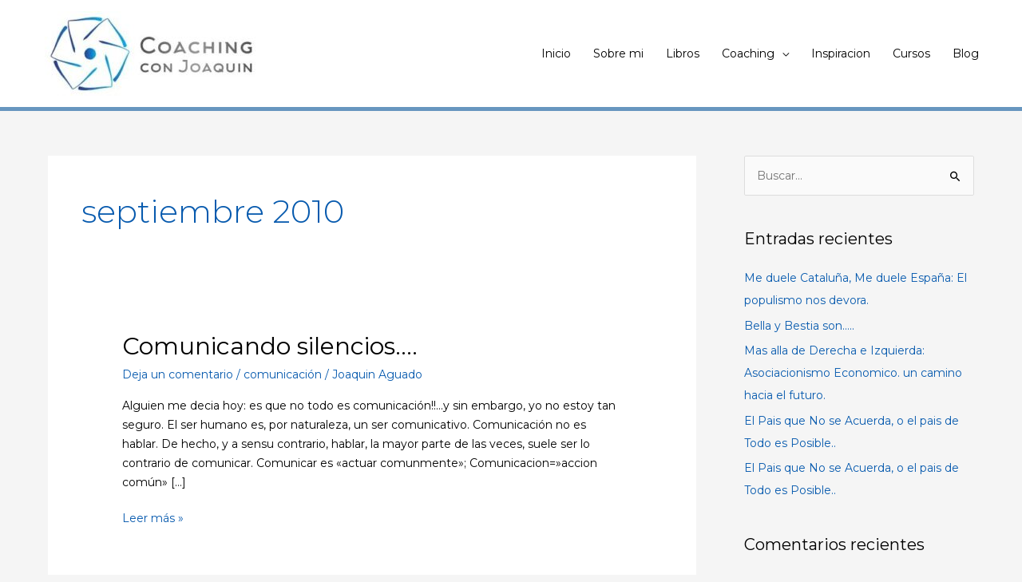

--- FILE ---
content_type: text/html; charset=UTF-8
request_url: https://coachingconjoaquin.com/?m=201009
body_size: 22703
content:
<!DOCTYPE html>
<html lang="es">
<head>
<meta charset="UTF-8">
<meta name="viewport" content="width=device-width, initial-scale=1">
	<link rel="profile" href="https://gmpg.org/xfn/11"> 
	<title>septiembre 2010 &#8211; Coaching Con Joaquín</title>
<link rel='dns-prefetch' href='//fonts.googleapis.com' />
<link rel='dns-prefetch' href='//s.w.org' />
<link rel="alternate" type="application/rss+xml" title="Coaching Con Joaquín &raquo; Feed" href="https://coachingconjoaquin.com" />
<link rel="alternate" type="application/rss+xml" title="Coaching Con Joaquín &raquo; Feed de los comentarios" href="https://coachingconjoaquin.com/?feed=comments-rss2" />
		<script>
			window._wpemojiSettings = {"baseUrl":"https:\/\/s.w.org\/images\/core\/emoji\/13.0.0\/72x72\/","ext":".png","svgUrl":"https:\/\/s.w.org\/images\/core\/emoji\/13.0.0\/svg\/","svgExt":".svg","source":{"concatemoji":"https:\/\/coachingconjoaquin.com\/wp-includes\/js\/wp-emoji-release.min.js?ver=5.5.17"}};
			!function(e,a,t){var n,r,o,i=a.createElement("canvas"),p=i.getContext&&i.getContext("2d");function s(e,t){var a=String.fromCharCode;p.clearRect(0,0,i.width,i.height),p.fillText(a.apply(this,e),0,0);e=i.toDataURL();return p.clearRect(0,0,i.width,i.height),p.fillText(a.apply(this,t),0,0),e===i.toDataURL()}function c(e){var t=a.createElement("script");t.src=e,t.defer=t.type="text/javascript",a.getElementsByTagName("head")[0].appendChild(t)}for(o=Array("flag","emoji"),t.supports={everything:!0,everythingExceptFlag:!0},r=0;r<o.length;r++)t.supports[o[r]]=function(e){if(!p||!p.fillText)return!1;switch(p.textBaseline="top",p.font="600 32px Arial",e){case"flag":return s([127987,65039,8205,9895,65039],[127987,65039,8203,9895,65039])?!1:!s([55356,56826,55356,56819],[55356,56826,8203,55356,56819])&&!s([55356,57332,56128,56423,56128,56418,56128,56421,56128,56430,56128,56423,56128,56447],[55356,57332,8203,56128,56423,8203,56128,56418,8203,56128,56421,8203,56128,56430,8203,56128,56423,8203,56128,56447]);case"emoji":return!s([55357,56424,8205,55356,57212],[55357,56424,8203,55356,57212])}return!1}(o[r]),t.supports.everything=t.supports.everything&&t.supports[o[r]],"flag"!==o[r]&&(t.supports.everythingExceptFlag=t.supports.everythingExceptFlag&&t.supports[o[r]]);t.supports.everythingExceptFlag=t.supports.everythingExceptFlag&&!t.supports.flag,t.DOMReady=!1,t.readyCallback=function(){t.DOMReady=!0},t.supports.everything||(n=function(){t.readyCallback()},a.addEventListener?(a.addEventListener("DOMContentLoaded",n,!1),e.addEventListener("load",n,!1)):(e.attachEvent("onload",n),a.attachEvent("onreadystatechange",function(){"complete"===a.readyState&&t.readyCallback()})),(n=t.source||{}).concatemoji?c(n.concatemoji):n.wpemoji&&n.twemoji&&(c(n.twemoji),c(n.wpemoji)))}(window,document,window._wpemojiSettings);
		</script>
		<style>
img.wp-smiley,
img.emoji {
	display: inline !important;
	border: none !important;
	box-shadow: none !important;
	height: 1em !important;
	width: 1em !important;
	margin: 0 .07em !important;
	vertical-align: -0.1em !important;
	background: none !important;
	padding: 0 !important;
}
</style>
	<link rel='stylesheet' id='astra-theme-css-css'  href='https://coachingconjoaquin.com/wp-content/themes/astra/assets/css/minified/style.min.css?ver=4.8.9' media='all' />
<style id='astra-theme-css-inline-css'>
.ast-no-sidebar .entry-content .alignfull {margin-left: calc( -50vw + 50%);margin-right: calc( -50vw + 50%);max-width: 100vw;width: 100vw;}.ast-no-sidebar .entry-content .alignwide {margin-left: calc(-41vw + 50%);margin-right: calc(-41vw + 50%);max-width: unset;width: unset;}.ast-no-sidebar .entry-content .alignfull .alignfull,.ast-no-sidebar .entry-content .alignfull .alignwide,.ast-no-sidebar .entry-content .alignwide .alignfull,.ast-no-sidebar .entry-content .alignwide .alignwide,.ast-no-sidebar .entry-content .wp-block-column .alignfull,.ast-no-sidebar .entry-content .wp-block-column .alignwide{width: 100%;margin-left: auto;margin-right: auto;}.wp-block-gallery,.blocks-gallery-grid {margin: 0;}.wp-block-separator {max-width: 100px;}.wp-block-separator.is-style-wide,.wp-block-separator.is-style-dots {max-width: none;}.entry-content .has-2-columns .wp-block-column:first-child {padding-right: 10px;}.entry-content .has-2-columns .wp-block-column:last-child {padding-left: 10px;}@media (max-width: 782px) {.entry-content .wp-block-columns .wp-block-column {flex-basis: 100%;}.entry-content .has-2-columns .wp-block-column:first-child {padding-right: 0;}.entry-content .has-2-columns .wp-block-column:last-child {padding-left: 0;}}body .entry-content .wp-block-latest-posts {margin-left: 0;}body .entry-content .wp-block-latest-posts li {list-style: none;}.ast-no-sidebar .ast-container .entry-content .wp-block-latest-posts {margin-left: 0;}.ast-header-break-point .entry-content .alignwide {margin-left: auto;margin-right: auto;}.entry-content .blocks-gallery-item img {margin-bottom: auto;}.wp-block-pullquote {border-top: 4px solid #555d66;border-bottom: 4px solid #555d66;color: #40464d;}:root{--ast-post-nav-space:0;--ast-container-default-xlg-padding:6.67em;--ast-container-default-lg-padding:5.67em;--ast-container-default-slg-padding:4.34em;--ast-container-default-md-padding:3.34em;--ast-container-default-sm-padding:6.67em;--ast-container-default-xs-padding:2.4em;--ast-container-default-xxs-padding:1.4em;--ast-code-block-background:#EEEEEE;--ast-comment-inputs-background:#FAFAFA;--ast-normal-container-width:1200px;--ast-narrow-container-width:750px;--ast-blog-title-font-weight:normal;--ast-blog-meta-weight:inherit;--ast-global-color-primary:var(--ast-global-color-5);--ast-global-color-secondary:var(--ast-global-color-4);--ast-global-color-alternate-background:var(--ast-global-color-7);--ast-global-color-subtle-background:var(--ast-global-color-6);}html{font-size:87.5%;}a,.page-title{color:#075aae;}a:hover,a:focus{color:#000000;}body,button,input,select,textarea,.ast-button,.ast-custom-button{font-family:'Montserrat',sans-serif;font-weight:400;font-size:14px;font-size:1rem;line-height:var(--ast-body-line-height,1.72em);}blockquote{color:#000000;}h1,.entry-content h1,.entry-content h1 a,h2,.entry-content h2,.entry-content h2 a,h3,.entry-content h3,.entry-content h3 a,h4,.entry-content h4,.entry-content h4 a,h5,.entry-content h5,.entry-content h5 a,h6,.entry-content h6,.entry-content h6 a,.site-title,.site-title a{font-family:'Montserrat',sans-serif;font-weight:400;}.site-title{font-size:35px;font-size:2.5rem;display:none;}header .custom-logo-link img{max-width:305px;width:305px;}.astra-logo-svg{width:305px;}.site-header .site-description{font-size:15px;font-size:1.0714285714286rem;display:none;}.entry-title{font-size:30px;font-size:2.1428571428571rem;}.archive .ast-article-post .ast-article-inner,.blog .ast-article-post .ast-article-inner,.archive .ast-article-post .ast-article-inner:hover,.blog .ast-article-post .ast-article-inner:hover{overflow:hidden;}h1,.entry-content h1,.entry-content h1 a{font-size:60px;font-size:4.2857142857143rem;font-family:'Montserrat',sans-serif;line-height:1.4em;}h2,.entry-content h2,.entry-content h2 a{font-size:40px;font-size:2.8571428571429rem;font-family:'Montserrat',sans-serif;line-height:1.3em;}h3,.entry-content h3,.entry-content h3 a{font-size:21px;font-size:1.5rem;font-family:'Montserrat',sans-serif;line-height:1.3em;}h4,.entry-content h4,.entry-content h4 a{font-size:20px;font-size:1.4285714285714rem;line-height:1.2em;font-family:'Montserrat',sans-serif;}h5,.entry-content h5,.entry-content h5 a{font-size:15px;font-size:1.0714285714286rem;line-height:1.2em;font-family:'Montserrat',sans-serif;}h6,.entry-content h6,.entry-content h6 a{font-size:12px;font-size:0.85714285714286rem;line-height:1.25em;font-family:'Montserrat',sans-serif;}::selection{background-color:#075aae;color:#ffffff;}body,h1,.entry-title a,.entry-content h1,.entry-content h1 a,h2,.entry-content h2,.entry-content h2 a,h3,.entry-content h3,.entry-content h3 a,h4,.entry-content h4,.entry-content h4 a,h5,.entry-content h5,.entry-content h5 a,h6,.entry-content h6,.entry-content h6 a{color:#000000;}.tagcloud a:hover,.tagcloud a:focus,.tagcloud a.current-item{color:#ffffff;border-color:#075aae;background-color:#075aae;}input:focus,input[type="text"]:focus,input[type="email"]:focus,input[type="url"]:focus,input[type="password"]:focus,input[type="reset"]:focus,input[type="search"]:focus,textarea:focus{border-color:#075aae;}input[type="radio"]:checked,input[type=reset],input[type="checkbox"]:checked,input[type="checkbox"]:hover:checked,input[type="checkbox"]:focus:checked,input[type=range]::-webkit-slider-thumb{border-color:#075aae;background-color:#075aae;box-shadow:none;}.site-footer a:hover + .post-count,.site-footer a:focus + .post-count{background:#075aae;border-color:#075aae;}.single .nav-links .nav-previous,.single .nav-links .nav-next{color:#075aae;}.entry-meta,.entry-meta *{line-height:1.45;color:#075aae;}.entry-meta a:not(.ast-button):hover,.entry-meta a:not(.ast-button):hover *,.entry-meta a:not(.ast-button):focus,.entry-meta a:not(.ast-button):focus *,.page-links > .page-link,.page-links .page-link:hover,.post-navigation a:hover{color:#000000;}#cat option,.secondary .calendar_wrap thead a,.secondary .calendar_wrap thead a:visited{color:#075aae;}.secondary .calendar_wrap #today,.ast-progress-val span{background:#075aae;}.secondary a:hover + .post-count,.secondary a:focus + .post-count{background:#075aae;border-color:#075aae;}.calendar_wrap #today > a{color:#ffffff;}.page-links .page-link,.single .post-navigation a{color:#075aae;}.ast-search-menu-icon .search-form button.search-submit{padding:0 4px;}.ast-search-menu-icon form.search-form{padding-right:0;}.ast-header-search .ast-search-menu-icon.ast-dropdown-active .search-form,.ast-header-search .ast-search-menu-icon.ast-dropdown-active .search-field:focus{transition:all 0.2s;}.search-form input.search-field:focus{outline:none;}.widget-title,.widget .wp-block-heading{font-size:20px;font-size:1.4285714285714rem;color:#000000;}#secondary,#secondary button,#secondary input,#secondary select,#secondary textarea{font-size:14px;font-size:1rem;}.ast-search-menu-icon.slide-search a:focus-visible:focus-visible,.astra-search-icon:focus-visible,#close:focus-visible,a:focus-visible,.ast-menu-toggle:focus-visible,.site .skip-link:focus-visible,.wp-block-loginout input:focus-visible,.wp-block-search.wp-block-search__button-inside .wp-block-search__inside-wrapper,.ast-header-navigation-arrow:focus-visible,.woocommerce .wc-proceed-to-checkout > .checkout-button:focus-visible,.woocommerce .woocommerce-MyAccount-navigation ul li a:focus-visible,.ast-orders-table__row .ast-orders-table__cell:focus-visible,.woocommerce .woocommerce-order-details .order-again > .button:focus-visible,.woocommerce .woocommerce-message a.button.wc-forward:focus-visible,.woocommerce #minus_qty:focus-visible,.woocommerce #plus_qty:focus-visible,a#ast-apply-coupon:focus-visible,.woocommerce .woocommerce-info a:focus-visible,.woocommerce .astra-shop-summary-wrap a:focus-visible,.woocommerce a.wc-forward:focus-visible,#ast-apply-coupon:focus-visible,.woocommerce-js .woocommerce-mini-cart-item a.remove:focus-visible,#close:focus-visible,.button.search-submit:focus-visible,#search_submit:focus,.normal-search:focus-visible,.ast-header-account-wrap:focus-visible,.woocommerce .ast-on-card-button.ast-quick-view-trigger:focus{outline-style:dotted;outline-color:inherit;outline-width:thin;}input:focus,input[type="text"]:focus,input[type="email"]:focus,input[type="url"]:focus,input[type="password"]:focus,input[type="reset"]:focus,input[type="search"]:focus,input[type="number"]:focus,textarea:focus,.wp-block-search__input:focus,[data-section="section-header-mobile-trigger"] .ast-button-wrap .ast-mobile-menu-trigger-minimal:focus,.ast-mobile-popup-drawer.active .menu-toggle-close:focus,.woocommerce-ordering select.orderby:focus,#ast-scroll-top:focus,#coupon_code:focus,.woocommerce-page #comment:focus,.woocommerce #reviews #respond input#submit:focus,.woocommerce a.add_to_cart_button:focus,.woocommerce .button.single_add_to_cart_button:focus,.woocommerce .woocommerce-cart-form button:focus,.woocommerce .woocommerce-cart-form__cart-item .quantity .qty:focus,.woocommerce .woocommerce-billing-fields .woocommerce-billing-fields__field-wrapper .woocommerce-input-wrapper > .input-text:focus,.woocommerce #order_comments:focus,.woocommerce #place_order:focus,.woocommerce .woocommerce-address-fields .woocommerce-address-fields__field-wrapper .woocommerce-input-wrapper > .input-text:focus,.woocommerce .woocommerce-MyAccount-content form button:focus,.woocommerce .woocommerce-MyAccount-content .woocommerce-EditAccountForm .woocommerce-form-row .woocommerce-Input.input-text:focus,.woocommerce .ast-woocommerce-container .woocommerce-pagination ul.page-numbers li a:focus,body #content .woocommerce form .form-row .select2-container--default .select2-selection--single:focus,#ast-coupon-code:focus,.woocommerce.woocommerce-js .quantity input[type=number]:focus,.woocommerce-js .woocommerce-mini-cart-item .quantity input[type=number]:focus,.woocommerce p#ast-coupon-trigger:focus{border-style:dotted;border-color:inherit;border-width:thin;}input{outline:none;}.main-header-menu .menu-link,.ast-header-custom-item a{color:#000000;}.main-header-menu .menu-item:hover > .menu-link,.main-header-menu .menu-item:hover > .ast-menu-toggle,.main-header-menu .ast-masthead-custom-menu-items a:hover,.main-header-menu .menu-item.focus > .menu-link,.main-header-menu .menu-item.focus > .ast-menu-toggle,.main-header-menu .current-menu-item > .menu-link,.main-header-menu .current-menu-ancestor > .menu-link,.main-header-menu .current-menu-item > .ast-menu-toggle,.main-header-menu .current-menu-ancestor > .ast-menu-toggle{color:#075aae;}.header-main-layout-3 .ast-main-header-bar-alignment{margin-right:auto;}.header-main-layout-2 .site-header-section-left .ast-site-identity{text-align:left;}.site-logo-img img{ transition:all 0.2s linear;}body .ast-oembed-container *{position:absolute;top:0;width:100%;height:100%;left:0;}body .wp-block-embed-pocket-casts .ast-oembed-container *{position:unset;}.ast-header-break-point .ast-mobile-menu-buttons-minimal.menu-toggle{background:transparent;color:#075aae;}.ast-header-break-point .ast-mobile-menu-buttons-outline.menu-toggle{background:transparent;border:1px solid #075aae;color:#075aae;}.ast-header-break-point .ast-mobile-menu-buttons-fill.menu-toggle{background:#075aae;color:#ffffff;}.ast-single-post-featured-section + article {margin-top: 2em;}.site-content .ast-single-post-featured-section img {width: 100%;overflow: hidden;object-fit: cover;}.site > .ast-single-related-posts-container {margin-top: 0;}@media (min-width: 922px) {.ast-desktop .ast-container--narrow {max-width: var(--ast-narrow-container-width);margin: 0 auto;}}#secondary {margin: 4em 0 2.5em;word-break: break-word;line-height: 2;}#secondary li {margin-bottom: 0.25em;}#secondary li:last-child {margin-bottom: 0;}@media (max-width: 768px) {.js_active .ast-plain-container.ast-single-post #secondary {margin-top: 1.5em;}}.ast-separate-container.ast-two-container #secondary .widget {background-color: #fff;padding: 2em;margin-bottom: 2em;}@media (min-width: 993px) {.ast-left-sidebar #secondary {padding-right: 60px;}.ast-right-sidebar #secondary {padding-left: 60px;}}@media (max-width: 993px) {.ast-right-sidebar #secondary {padding-left: 30px;}.ast-left-sidebar #secondary {padding-right: 30px;}}.ast-small-footer{color:#000000;}.ast-small-footer > .ast-footer-overlay{background-color:#ffffff;;}.ast-small-footer a{color:#075aae;}.ast-small-footer a:hover{color:#000000;}.footer-adv .footer-adv-overlay{border-top-style:solid;border-top-color:#7a7a7a;}.wp-block-buttons.aligncenter{justify-content:center;}@media (max-width:782px){.entry-content .wp-block-columns .wp-block-column{margin-left:0px;}}.wp-block-columns{margin-bottom:unset;}.wp-block-image.size-full{margin:2rem 0;}.wp-block-separator.has-background{padding:0;}.wp-block-gallery{margin-bottom:1.6em;}.wp-block-group{padding-top:4em;padding-bottom:4em;}.wp-block-group__inner-container .wp-block-columns:last-child,.wp-block-group__inner-container :last-child,.wp-block-table table{margin-bottom:0;}.blocks-gallery-grid{width:100%;}.wp-block-navigation-link__content{padding:5px 0;}.wp-block-group .wp-block-group .has-text-align-center,.wp-block-group .wp-block-column .has-text-align-center{max-width:100%;}.has-text-align-center{margin:0 auto;}@media (min-width:1200px){.wp-block-cover__inner-container,.alignwide .wp-block-group__inner-container,.alignfull .wp-block-group__inner-container{max-width:1200px;margin:0 auto;}.wp-block-group.alignnone,.wp-block-group.aligncenter,.wp-block-group.alignleft,.wp-block-group.alignright,.wp-block-group.alignwide,.wp-block-columns.alignwide{margin:2rem 0 1rem 0;}}@media (max-width:1200px){.wp-block-group{padding:3em;}.wp-block-group .wp-block-group{padding:1.5em;}.wp-block-columns,.wp-block-column{margin:1rem 0;}}@media (min-width:921px){.wp-block-columns .wp-block-group{padding:2em;}}@media (max-width:544px){.wp-block-cover-image .wp-block-cover__inner-container,.wp-block-cover .wp-block-cover__inner-container{width:unset;}.wp-block-cover,.wp-block-cover-image{padding:2em 0;}.wp-block-group,.wp-block-cover{padding:2em;}.wp-block-media-text__media img,.wp-block-media-text__media video{width:unset;max-width:100%;}.wp-block-media-text.has-background .wp-block-media-text__content{padding:1em;}}.wp-block-table.aligncenter{margin-left:auto;margin-right:auto;}@media (min-width:544px){.entry-content .wp-block-media-text.has-media-on-the-right .wp-block-media-text__content{padding:0 8% 0 0;}.entry-content .wp-block-media-text .wp-block-media-text__content{padding:0 0 0 8%;}.ast-plain-container .site-content .entry-content .has-custom-content-position.is-position-bottom-left > *,.ast-plain-container .site-content .entry-content .has-custom-content-position.is-position-bottom-right > *,.ast-plain-container .site-content .entry-content .has-custom-content-position.is-position-top-left > *,.ast-plain-container .site-content .entry-content .has-custom-content-position.is-position-top-right > *,.ast-plain-container .site-content .entry-content .has-custom-content-position.is-position-center-right > *,.ast-plain-container .site-content .entry-content .has-custom-content-position.is-position-center-left > *{margin:0;}}@media (max-width:544px){.entry-content .wp-block-media-text .wp-block-media-text__content{padding:8% 0;}.wp-block-media-text .wp-block-media-text__media img{width:auto;max-width:100%;}}.wp-block-buttons .wp-block-button.is-style-outline .wp-block-button__link.wp-element-button,.ast-outline-button,.wp-block-uagb-buttons-child .uagb-buttons-repeater.ast-outline-button{border-color:#075aae;border-top-width:2px;border-right-width:2px;border-bottom-width:2px;border-left-width:2px;font-family:'Montserrat',sans-serif;font-weight:400;font-size:15px;font-size:1.0714285714286rem;line-height:1em;border-top-left-radius:0;border-top-right-radius:0;border-bottom-right-radius:0;border-bottom-left-radius:0;}.wp-block-button.is-style-outline .wp-block-button__link:hover,.wp-block-buttons .wp-block-button.is-style-outline .wp-block-button__link:focus,.wp-block-buttons .wp-block-button.is-style-outline > .wp-block-button__link:not(.has-text-color):hover,.wp-block-buttons .wp-block-button.wp-block-button__link.is-style-outline:not(.has-text-color):hover,.ast-outline-button:hover,.ast-outline-button:focus,.wp-block-uagb-buttons-child .uagb-buttons-repeater.ast-outline-button:hover,.wp-block-uagb-buttons-child .uagb-buttons-repeater.ast-outline-button:focus{background-color:#067ae0;}.wp-block-button .wp-block-button__link.wp-element-button.is-style-outline:not(.has-background),.wp-block-button.is-style-outline>.wp-block-button__link.wp-element-button:not(.has-background),.ast-outline-button{background-color:#075aae;}@media (max-width:921px){.ast-separate-container #primary,.ast-separate-container #secondary{padding:1.5em 0;}#primary,#secondary{padding:1.5em 0;margin:0;}.ast-left-sidebar #content > .ast-container{display:flex;flex-direction:column-reverse;width:100%;}.ast-separate-container .ast-article-post,.ast-separate-container .ast-article-single{padding:1.5em 2.14em;}.ast-author-box img.avatar{margin:20px 0 0 0;}}@media (max-width:921px){#secondary.secondary{padding-top:0;}.ast-separate-container.ast-right-sidebar #secondary{padding-left:1em;padding-right:1em;}.ast-separate-container.ast-two-container #secondary{padding-left:0;padding-right:0;}.ast-page-builder-template .entry-header #secondary,.ast-page-builder-template #secondary{margin-top:1.5em;}}@media (max-width:921px){.ast-right-sidebar #primary{padding-right:0;}.ast-page-builder-template.ast-left-sidebar #secondary,.ast-page-builder-template.ast-right-sidebar #secondary{padding-right:20px;padding-left:20px;}.ast-right-sidebar #secondary,.ast-left-sidebar #primary{padding-left:0;}.ast-left-sidebar #secondary{padding-right:0;}}@media (min-width:922px){.ast-separate-container.ast-right-sidebar #primary,.ast-separate-container.ast-left-sidebar #primary{border:0;}.search-no-results.ast-separate-container #primary{margin-bottom:4em;}}@media (min-width:922px){.ast-right-sidebar #primary{border-right:1px solid var(--ast-border-color);}.ast-left-sidebar #primary{border-left:1px solid var(--ast-border-color);}.ast-right-sidebar #secondary{border-left:1px solid var(--ast-border-color);margin-left:-1px;}.ast-left-sidebar #secondary{border-right:1px solid var(--ast-border-color);margin-right:-1px;}.ast-separate-container.ast-two-container.ast-right-sidebar #secondary{padding-left:30px;padding-right:0;}.ast-separate-container.ast-two-container.ast-left-sidebar #secondary{padding-right:30px;padding-left:0;}.ast-separate-container.ast-right-sidebar #secondary,.ast-separate-container.ast-left-sidebar #secondary{border:0;margin-left:auto;margin-right:auto;}.ast-separate-container.ast-two-container #secondary .widget:last-child{margin-bottom:0;}}.elementor-button-wrapper .elementor-button{border-style:solid;text-decoration:none;border-top-width:0;border-right-width:0;border-left-width:0;border-bottom-width:0;}body .elementor-button.elementor-size-sm,body .elementor-button.elementor-size-xs,body .elementor-button.elementor-size-md,body .elementor-button.elementor-size-lg,body .elementor-button.elementor-size-xl,body .elementor-button{border-top-left-radius:0;border-top-right-radius:0;border-bottom-right-radius:0;border-bottom-left-radius:0;padding-top:18px;padding-right:38px;padding-bottom:18px;padding-left:38px;}.elementor-button-wrapper .elementor-button{border-color:#075aae;background-color:#075aae;}.elementor-button-wrapper .elementor-button:hover,.elementor-button-wrapper .elementor-button:focus{color:#ffffff;background-color:#067ae0;border-color:#067ae0;}.wp-block-button .wp-block-button__link ,.elementor-button-wrapper .elementor-button,.elementor-button-wrapper .elementor-button:visited{color:#ffffff;}.elementor-button-wrapper .elementor-button{font-family:'Montserrat',sans-serif;font-weight:400;font-size:15px;font-size:1.0714285714286rem;line-height:1em;}body .elementor-button.elementor-size-sm,body .elementor-button.elementor-size-xs,body .elementor-button.elementor-size-md,body .elementor-button.elementor-size-lg,body .elementor-button.elementor-size-xl,body .elementor-button{font-size:15px;font-size:1.0714285714286rem;}.wp-block-button .wp-block-button__link:hover,.wp-block-button .wp-block-button__link:focus{color:#ffffff;background-color:#067ae0;border-color:#067ae0;}.elementor-widget-heading h1.elementor-heading-title{line-height:1.4em;}.elementor-widget-heading h2.elementor-heading-title{line-height:1.3em;}.elementor-widget-heading h3.elementor-heading-title{line-height:1.3em;}.elementor-widget-heading h4.elementor-heading-title{line-height:1.2em;}.elementor-widget-heading h5.elementor-heading-title{line-height:1.2em;}.elementor-widget-heading h6.elementor-heading-title{line-height:1.25em;}.wp-block-button .wp-block-button__link{border-top-width:0;border-right-width:0;border-left-width:0;border-bottom-width:0;border-color:#075aae;background-color:#075aae;color:#ffffff;font-family:'Montserrat',sans-serif;font-weight:400;line-height:1em;font-size:15px;font-size:1.0714285714286rem;border-top-left-radius:0;border-top-right-radius:0;border-bottom-right-radius:0;border-bottom-left-radius:0;padding-top:18px;padding-right:38px;padding-bottom:18px;padding-left:38px;}.menu-toggle,button,.ast-button,.ast-custom-button,.button,input#submit,input[type="button"],input[type="submit"],input[type="reset"]{border-style:solid;border-top-width:0;border-right-width:0;border-left-width:0;border-bottom-width:0;color:#ffffff;border-color:#075aae;background-color:#075aae;padding-top:18px;padding-right:38px;padding-bottom:18px;padding-left:38px;font-family:'Montserrat',sans-serif;font-weight:400;font-size:15px;font-size:1.0714285714286rem;line-height:1em;border-top-left-radius:0;border-top-right-radius:0;border-bottom-right-radius:0;border-bottom-left-radius:0;}button:focus,.menu-toggle:hover,button:hover,.ast-button:hover,.ast-custom-button:hover .button:hover,.ast-custom-button:hover ,input[type=reset]:hover,input[type=reset]:focus,input#submit:hover,input#submit:focus,input[type="button"]:hover,input[type="button"]:focus,input[type="submit"]:hover,input[type="submit"]:focus{color:#ffffff;background-color:#067ae0;border-color:#067ae0;}@media (max-width:921px){.ast-mobile-header-stack .main-header-bar .ast-search-menu-icon{display:inline-block;}.ast-header-break-point.ast-header-custom-item-outside .ast-mobile-header-stack .main-header-bar .ast-search-icon{margin:0;}.ast-comment-avatar-wrap img{max-width:2.5em;}.ast-comment-meta{padding:0 1.8888em 1.3333em;}.ast-separate-container .ast-comment-list li.depth-1{padding:1.5em 2.14em;}.ast-separate-container .comment-respond{padding:2em 2.14em;}}@media (min-width:544px){.ast-container{max-width:100%;}}@media (max-width:544px){.ast-separate-container .ast-article-post,.ast-separate-container .ast-article-single,.ast-separate-container .comments-title,.ast-separate-container .ast-archive-description{padding:1.5em 1em;}.ast-separate-container #content .ast-container{padding-left:0.54em;padding-right:0.54em;}.ast-separate-container .ast-comment-list .bypostauthor{padding:.5em;}.ast-search-menu-icon.ast-dropdown-active .search-field{width:170px;}.ast-separate-container #secondary{padding-top:0;}.ast-separate-container.ast-two-container #secondary .widget{margin-bottom:1.5em;padding-left:1em;padding-right:1em;}.site-branding img,.site-header .site-logo-img .custom-logo-link img{max-width:100%;}} #ast-mobile-header .ast-site-header-cart-li a{pointer-events:none;}.ast-no-sidebar.ast-separate-container .entry-content .alignfull {margin-left: -6.67em;margin-right: -6.67em;width: auto;}@media (max-width: 1200px) {.ast-no-sidebar.ast-separate-container .entry-content .alignfull {margin-left: -2.4em;margin-right: -2.4em;}}@media (max-width: 768px) {.ast-no-sidebar.ast-separate-container .entry-content .alignfull {margin-left: -2.14em;margin-right: -2.14em;}}@media (max-width: 544px) {.ast-no-sidebar.ast-separate-container .entry-content .alignfull {margin-left: -1em;margin-right: -1em;}}.ast-no-sidebar.ast-separate-container .entry-content .alignwide {margin-left: -20px;margin-right: -20px;}.ast-no-sidebar.ast-separate-container .entry-content .wp-block-column .alignfull,.ast-no-sidebar.ast-separate-container .entry-content .wp-block-column .alignwide {margin-left: auto;margin-right: auto;width: 100%;}@media (max-width:921px){.site-title{display:none;}.site-header .site-description{display:none;}h1,.entry-content h1,.entry-content h1 a{font-size:35px;}h2,.entry-content h2,.entry-content h2 a{font-size:25px;}h3,.entry-content h3,.entry-content h3 a{font-size:20px;}}@media (max-width:544px){.site-title{display:none;}.site-header .site-description{display:none;}h1,.entry-content h1,.entry-content h1 a{font-size:30px;}h2,.entry-content h2,.entry-content h2 a{font-size:25px;}h3,.entry-content h3,.entry-content h3 a{font-size:20px;}}@media (max-width:921px){html{font-size:79.8%;}}@media (max-width:544px){html{font-size:79.8%;}}@media (min-width:922px){.ast-container{max-width:1240px;}}@font-face {font-family: "Astra";src: url(https://coachingconjoaquin.com/wp-content/themes/astra/assets/fonts/astra.woff) format("woff"),url(https://coachingconjoaquin.com/wp-content/themes/astra/assets/fonts/astra.ttf) format("truetype"),url(https://coachingconjoaquin.com/wp-content/themes/astra/assets/fonts/astra.svg#astra) format("svg");font-weight: normal;font-style: normal;font-display: fallback;}@media (max-width:921px) {.main-header-bar .main-header-bar-navigation{display:none;}}@media (min-width:922px){.blog .site-content > .ast-container,.archive .site-content > .ast-container,.search .site-content > .ast-container{max-width:1200px;}}@media (min-width:922px){.single-post .site-content > .ast-container{max-width:1100px;}}.ast-blog-layout-classic-grid .ast-article-inner{box-shadow:0px 6px 15px -2px rgba(16,24,40,0.05);}.ast-separate-container .ast-blog-layout-classic-grid .ast-article-inner,.ast-plain-container .ast-blog-layout-classic-grid .ast-article-inner{height:100%;}.ast-blog-layout-6-grid .ast-blog-featured-section:before {content: "";}.cat-links.badge a,.tags-links.badge a {padding: 4px 8px;border-radius: 3px;font-weight: 400;}.cat-links.underline a,.tags-links.underline a{text-decoration: underline;}.ast-desktop .main-header-menu.submenu-with-border .sub-menu,.ast-desktop .main-header-menu.submenu-with-border .astra-full-megamenu-wrapper{border-color:#eaeaea;}.ast-desktop .main-header-menu.submenu-with-border .sub-menu{border-top-width:1px;border-right-width:1px;border-left-width:1px;border-bottom-width:1px;border-style:solid;}.ast-desktop .main-header-menu.submenu-with-border .sub-menu .sub-menu{top:-1px;}.ast-desktop .main-header-menu.submenu-with-border .sub-menu .menu-link,.ast-desktop .main-header-menu.submenu-with-border .children .menu-link{border-bottom-width:1px;border-style:solid;border-color:#eaeaea;}@media (min-width:922px){.main-header-menu .sub-menu .menu-item.ast-left-align-sub-menu:hover > .sub-menu,.main-header-menu .sub-menu .menu-item.ast-left-align-sub-menu.focus > .sub-menu{margin-left:-2px;}}.ast-small-footer{border-top-style:solid;border-top-width:1px;border-top-color:#f2f2f2;}.site .comments-area{padding-bottom:3em;}.ast-header-break-point.ast-header-custom-item-inside .main-header-bar .main-header-bar-navigation .ast-search-icon {display: none;}.ast-header-break-point.ast-header-custom-item-inside .main-header-bar .ast-search-menu-icon .search-form {padding: 0;display: block;overflow: hidden;}.ast-header-break-point .ast-header-custom-item .widget:last-child {margin-bottom: 1em;}.ast-header-custom-item .widget {margin: 0.5em;display: inline-block;vertical-align: middle;}.ast-header-custom-item .widget p {margin-bottom: 0;}.ast-header-custom-item .widget li {width: auto;}.ast-header-custom-item-inside .button-custom-menu-item .menu-link {display: none;}.ast-header-custom-item-inside.ast-header-break-point .button-custom-menu-item .ast-custom-button-link {display: none;}.ast-header-custom-item-inside.ast-header-break-point .button-custom-menu-item .menu-link {display: block;}.ast-header-break-point.ast-header-custom-item-outside .main-header-bar .ast-search-icon {margin-right: 1em;}.ast-header-break-point.ast-header-custom-item-inside .main-header-bar .ast-search-menu-icon .search-field,.ast-header-break-point.ast-header-custom-item-inside .main-header-bar .ast-search-menu-icon.ast-inline-search .search-field {width: 100%;padding-right: 5.5em;}.ast-header-break-point.ast-header-custom-item-inside .main-header-bar .ast-search-menu-icon .search-submit {display: block;position: absolute;height: 100%;top: 0;right: 0;padding: 0 1em;border-radius: 0;}.ast-header-break-point .ast-header-custom-item .ast-masthead-custom-menu-items {padding-left: 20px;padding-right: 20px;margin-bottom: 1em;margin-top: 1em;}.ast-header-custom-item-inside.ast-header-break-point .button-custom-menu-item {padding-left: 0;padding-right: 0;margin-top: 0;margin-bottom: 0;}.astra-icon-down_arrow::after {content: "\e900";font-family: Astra;}.astra-icon-close::after {content: "\e5cd";font-family: Astra;}.astra-icon-drag_handle::after {content: "\e25d";font-family: Astra;}.astra-icon-format_align_justify::after {content: "\e235";font-family: Astra;}.astra-icon-menu::after {content: "\e5d2";font-family: Astra;}.astra-icon-reorder::after {content: "\e8fe";font-family: Astra;}.astra-icon-search::after {content: "\e8b6";font-family: Astra;}.astra-icon-zoom_in::after {content: "\e56b";font-family: Astra;}.astra-icon-check-circle::after {content: "\e901";font-family: Astra;}.astra-icon-shopping-cart::after {content: "\f07a";font-family: Astra;}.astra-icon-shopping-bag::after {content: "\f290";font-family: Astra;}.astra-icon-shopping-basket::after {content: "\f291";font-family: Astra;}.astra-icon-circle-o::after {content: "\e903";font-family: Astra;}.astra-icon-certificate::after {content: "\e902";font-family: Astra;}blockquote {padding: 1.2em;}:root .has-ast-global-color-0-color{color:var(--ast-global-color-0);}:root .has-ast-global-color-0-background-color{background-color:var(--ast-global-color-0);}:root .wp-block-button .has-ast-global-color-0-color{color:var(--ast-global-color-0);}:root .wp-block-button .has-ast-global-color-0-background-color{background-color:var(--ast-global-color-0);}:root .has-ast-global-color-1-color{color:var(--ast-global-color-1);}:root .has-ast-global-color-1-background-color{background-color:var(--ast-global-color-1);}:root .wp-block-button .has-ast-global-color-1-color{color:var(--ast-global-color-1);}:root .wp-block-button .has-ast-global-color-1-background-color{background-color:var(--ast-global-color-1);}:root .has-ast-global-color-2-color{color:var(--ast-global-color-2);}:root .has-ast-global-color-2-background-color{background-color:var(--ast-global-color-2);}:root .wp-block-button .has-ast-global-color-2-color{color:var(--ast-global-color-2);}:root .wp-block-button .has-ast-global-color-2-background-color{background-color:var(--ast-global-color-2);}:root .has-ast-global-color-3-color{color:var(--ast-global-color-3);}:root .has-ast-global-color-3-background-color{background-color:var(--ast-global-color-3);}:root .wp-block-button .has-ast-global-color-3-color{color:var(--ast-global-color-3);}:root .wp-block-button .has-ast-global-color-3-background-color{background-color:var(--ast-global-color-3);}:root .has-ast-global-color-4-color{color:var(--ast-global-color-4);}:root .has-ast-global-color-4-background-color{background-color:var(--ast-global-color-4);}:root .wp-block-button .has-ast-global-color-4-color{color:var(--ast-global-color-4);}:root .wp-block-button .has-ast-global-color-4-background-color{background-color:var(--ast-global-color-4);}:root .has-ast-global-color-5-color{color:var(--ast-global-color-5);}:root .has-ast-global-color-5-background-color{background-color:var(--ast-global-color-5);}:root .wp-block-button .has-ast-global-color-5-color{color:var(--ast-global-color-5);}:root .wp-block-button .has-ast-global-color-5-background-color{background-color:var(--ast-global-color-5);}:root .has-ast-global-color-6-color{color:var(--ast-global-color-6);}:root .has-ast-global-color-6-background-color{background-color:var(--ast-global-color-6);}:root .wp-block-button .has-ast-global-color-6-color{color:var(--ast-global-color-6);}:root .wp-block-button .has-ast-global-color-6-background-color{background-color:var(--ast-global-color-6);}:root .has-ast-global-color-7-color{color:var(--ast-global-color-7);}:root .has-ast-global-color-7-background-color{background-color:var(--ast-global-color-7);}:root .wp-block-button .has-ast-global-color-7-color{color:var(--ast-global-color-7);}:root .wp-block-button .has-ast-global-color-7-background-color{background-color:var(--ast-global-color-7);}:root .has-ast-global-color-8-color{color:var(--ast-global-color-8);}:root .has-ast-global-color-8-background-color{background-color:var(--ast-global-color-8);}:root .wp-block-button .has-ast-global-color-8-color{color:var(--ast-global-color-8);}:root .wp-block-button .has-ast-global-color-8-background-color{background-color:var(--ast-global-color-8);}:root{--ast-global-color-0:#0170B9;--ast-global-color-1:#3a3a3a;--ast-global-color-2:#3a3a3a;--ast-global-color-3:#4B4F58;--ast-global-color-4:#F5F5F5;--ast-global-color-5:#FFFFFF;--ast-global-color-6:#E5E5E5;--ast-global-color-7:#424242;--ast-global-color-8:#000000;}:root {--ast-border-color : #dddddd;}.ast-archive-entry-banner {-js-display: flex;display: flex;flex-direction: column;justify-content: center;text-align: center;position: relative;background: #eeeeee;}.ast-archive-entry-banner[data-banner-width-type="custom"] {margin: 0 auto;width: 100%;}.ast-archive-entry-banner[data-banner-layout="layout-1"] {background: inherit;padding: 20px 0;text-align: left;}body.archive .ast-archive-description{max-width:1200px;width:100%;text-align:left;padding-top:3em;padding-right:3em;padding-bottom:3em;padding-left:3em;}body.archive .ast-archive-description .ast-archive-title,body.archive .ast-archive-description .ast-archive-title *{font-size:40px;font-size:2.8571428571429rem;}body.archive .ast-archive-description > *:not(:last-child){margin-bottom:10px;}@media (max-width:921px){body.archive .ast-archive-description{text-align:left;}}@media (max-width:544px){body.archive .ast-archive-description{text-align:left;}}.ast-breadcrumbs .trail-browse,.ast-breadcrumbs .trail-items,.ast-breadcrumbs .trail-items li{display:inline-block;margin:0;padding:0;border:none;background:inherit;text-indent:0;text-decoration:none;}.ast-breadcrumbs .trail-browse{font-size:inherit;font-style:inherit;font-weight:inherit;color:inherit;}.ast-breadcrumbs .trail-items{list-style:none;}.trail-items li::after{padding:0 0.3em;content:"\00bb";}.trail-items li:last-of-type::after{display:none;}h1,.entry-content h1,h2,.entry-content h2,h3,.entry-content h3,h4,.entry-content h4,h5,.entry-content h5,h6,.entry-content h6{color:#000000;}.elementor-posts-container [CLASS*="ast-width-"]{width:100%;}.elementor-template-full-width .ast-container{display:block;}.elementor-screen-only,.screen-reader-text,.screen-reader-text span,.ui-helper-hidden-accessible{top:0 !important;}@media (max-width:544px){.elementor-element .elementor-wc-products .woocommerce[class*="columns-"] ul.products li.product{width:auto;margin:0;}.elementor-element .woocommerce .woocommerce-result-count{float:none;}}.ast-header-break-point .main-header-bar{border-bottom-width:5px;border-bottom-color:#6796bf;}@media (min-width:922px){.main-header-bar{border-bottom-width:5px;border-bottom-color:#6796bf;}}@media (min-width:922px){#primary{width:70%;}#secondary{width:30%;}}.ast-flex{-webkit-align-content:center;-ms-flex-line-pack:center;align-content:center;-webkit-box-align:center;-webkit-align-items:center;-moz-box-align:center;-ms-flex-align:center;align-items:center;}.main-header-bar{padding:1em 0;}.ast-site-identity{padding:0;}.header-main-layout-1 .ast-flex.main-header-container, .header-main-layout-3 .ast-flex.main-header-container{-webkit-align-content:center;-ms-flex-line-pack:center;align-content:center;-webkit-box-align:center;-webkit-align-items:center;-moz-box-align:center;-ms-flex-align:center;align-items:center;}.header-main-layout-1 .ast-flex.main-header-container, .header-main-layout-3 .ast-flex.main-header-container{-webkit-align-content:center;-ms-flex-line-pack:center;align-content:center;-webkit-box-align:center;-webkit-align-items:center;-moz-box-align:center;-ms-flex-align:center;align-items:center;}.main-header-menu .sub-menu .menu-item.menu-item-has-children > .menu-link:after{position:absolute;right:1em;top:50%;transform:translate(0,-50%) rotate(270deg);}.ast-header-break-point .main-header-bar .main-header-bar-navigation .page_item_has_children > .ast-menu-toggle::before, .ast-header-break-point .main-header-bar .main-header-bar-navigation .menu-item-has-children > .ast-menu-toggle::before, .ast-mobile-popup-drawer .main-header-bar-navigation .menu-item-has-children>.ast-menu-toggle::before, .ast-header-break-point .ast-mobile-header-wrap .main-header-bar-navigation .menu-item-has-children > .ast-menu-toggle::before{font-weight:bold;content:"\e900";font-family:Astra;text-decoration:inherit;display:inline-block;}.ast-header-break-point .main-navigation ul.sub-menu .menu-item .menu-link:before{content:"\e900";font-family:Astra;font-size:.65em;text-decoration:inherit;display:inline-block;transform:translate(0, -2px) rotateZ(270deg);margin-right:5px;}.widget_search .search-form:after{font-family:Astra;font-size:1.2em;font-weight:normal;content:"\e8b6";position:absolute;top:50%;right:15px;transform:translate(0, -50%);}.astra-search-icon::before{content:"\e8b6";font-family:Astra;font-style:normal;font-weight:normal;text-decoration:inherit;text-align:center;-webkit-font-smoothing:antialiased;-moz-osx-font-smoothing:grayscale;z-index:3;}.main-header-bar .main-header-bar-navigation .page_item_has_children > a:after, .main-header-bar .main-header-bar-navigation .menu-item-has-children > a:after, .menu-item-has-children .ast-header-navigation-arrow:after{content:"\e900";display:inline-block;font-family:Astra;font-size:.6rem;font-weight:bold;text-rendering:auto;-webkit-font-smoothing:antialiased;-moz-osx-font-smoothing:grayscale;margin-left:10px;line-height:normal;}.menu-item-has-children .sub-menu .ast-header-navigation-arrow:after{margin-left:0;}.ast-mobile-popup-drawer .main-header-bar-navigation .ast-submenu-expanded>.ast-menu-toggle::before{transform:rotateX(180deg);}.ast-header-break-point .main-header-bar-navigation .menu-item-has-children > .menu-link:after{display:none;}@media (min-width:922px){.ast-builder-menu .main-navigation > ul > li:last-child a{margin-right:0;}}.ast-separate-container .ast-article-inner{background-color:transparent;background-image:none;}.ast-separate-container .ast-article-post{background-color:#ffffff;background-image:none;}.ast-separate-container .ast-article-single:not(.ast-related-post), .woocommerce.ast-separate-container .ast-woocommerce-container, .ast-separate-container .error-404, .ast-separate-container .no-results, .single.ast-separate-container  .ast-author-meta, .ast-separate-container .related-posts-title-wrapper,.ast-separate-container .comments-count-wrapper, .ast-box-layout.ast-plain-container .site-content,.ast-padded-layout.ast-plain-container .site-content, .ast-separate-container .ast-archive-description, .ast-separate-container .comments-area .comment-respond, .ast-separate-container .comments-area .ast-comment-list li, .ast-separate-container .comments-area .comments-title{background-color:#ffffff;background-image:none;}.ast-separate-container.ast-two-container #secondary .widget{background-color:#ffffff;background-image:none;}:root{--e-global-color-astglobalcolor0:#0170B9;--e-global-color-astglobalcolor1:#3a3a3a;--e-global-color-astglobalcolor2:#3a3a3a;--e-global-color-astglobalcolor3:#4B4F58;--e-global-color-astglobalcolor4:#F5F5F5;--e-global-color-astglobalcolor5:#FFFFFF;--e-global-color-astglobalcolor6:#E5E5E5;--e-global-color-astglobalcolor7:#424242;--e-global-color-astglobalcolor8:#000000;}
</style>
<link rel='stylesheet' id='astra-google-fonts-css'  href='https://fonts.googleapis.com/css?family=Montserrat%3A400%2C300&#038;display=fallback&#038;ver=4.8.9' media='all' />
<link rel='stylesheet' id='hfe-widgets-style-css'  href='https://coachingconjoaquin.com/wp-content/plugins/header-footer-elementor/inc/widgets-css/frontend.css?ver=2.0.6' media='all' />
<link rel='stylesheet' id='premium-addons-css'  href='https://coachingconjoaquin.com/wp-content/plugins/premium-addons-for-elementor/assets/frontend/min-css/premium-addons.min.css?ver=4.10.76' media='all' />
<link rel='stylesheet' id='wp-block-library-css'  href='https://coachingconjoaquin.com/wp-includes/css/dist/block-library/style.min.css?ver=5.5.17' media='all' />
<link rel='stylesheet' id='hfe-style-css'  href='https://coachingconjoaquin.com/wp-content/plugins/header-footer-elementor/assets/css/header-footer-elementor.css?ver=2.0.6' media='all' />
<link rel='stylesheet' id='elementor-icons-css'  href='https://coachingconjoaquin.com/wp-content/plugins/elementor/assets/lib/eicons/css/elementor-icons.min.css?ver=5.15.0' media='all' />
<link rel='stylesheet' id='elementor-frontend-legacy-css'  href='https://coachingconjoaquin.com/wp-content/plugins/elementor/assets/css/frontend-legacy.min.css?ver=3.6.0' media='all' />
<link rel='stylesheet' id='elementor-frontend-css'  href='https://coachingconjoaquin.com/wp-content/plugins/elementor/assets/css/frontend.min.css?ver=3.6.0' media='all' />
<link rel='stylesheet' id='elementor-post-517-css'  href='https://coachingconjoaquin.com/wp-content/uploads/elementor/css/post-517.css?ver=1680906412' media='all' />
<link rel='stylesheet' id='font-awesome-5-all-css'  href='https://coachingconjoaquin.com/wp-content/plugins/elementor/assets/lib/font-awesome/css/all.min.css?ver=4.10.76' media='all' />
<link rel='stylesheet' id='font-awesome-4-shim-css'  href='https://coachingconjoaquin.com/wp-content/plugins/elementor/assets/lib/font-awesome/css/v4-shims.min.css?ver=3.6.0' media='all' />
<link rel='stylesheet' id='elementor-post-443-css'  href='https://coachingconjoaquin.com/wp-content/uploads/elementor/css/post-443.css?ver=1736195695' media='all' />
<link rel='stylesheet' id='pa-admin-bar-css'  href='https://coachingconjoaquin.com/wp-content/plugins/premium-addons-for-elementor/admin/assets/css/admin-bar.css?ver=4.10.76' media='all' />
<link rel='stylesheet' id='hfe-icons-list-css'  href='https://coachingconjoaquin.com/wp-content/plugins/elementor/assets/css/widget-icon-list.min.css?ver=3.24.3' media='all' />
<link rel='stylesheet' id='hfe-social-icons-css'  href='https://coachingconjoaquin.com/wp-content/plugins/elementor/assets/css/widget-social-icons.min.css?ver=3.24.0' media='all' />
<link rel='stylesheet' id='hfe-social-share-icons-brands-css'  href='https://coachingconjoaquin.com/wp-content/plugins/elementor/assets/lib/font-awesome/css/brands.css?ver=5.15.3' media='all' />
<link rel='stylesheet' id='hfe-social-share-icons-fontawesome-css'  href='https://coachingconjoaquin.com/wp-content/plugins/elementor/assets/lib/font-awesome/css/fontawesome.css?ver=5.15.3' media='all' />
<link rel='stylesheet' id='hfe-nav-menu-icons-css'  href='https://coachingconjoaquin.com/wp-content/plugins/elementor/assets/lib/font-awesome/css/solid.css?ver=5.15.3' media='all' />
<link rel='stylesheet' id='eael-general-css'  href='https://coachingconjoaquin.com/wp-content/plugins/essential-addons-for-elementor-lite/assets/front-end/css/view/general.min.css?ver=6.1.0' media='all' />
<link rel='stylesheet' id='google-fonts-1-css'  href='https://fonts.googleapis.com/css?family=Roboto%3A100%2C100italic%2C200%2C200italic%2C300%2C300italic%2C400%2C400italic%2C500%2C500italic%2C600%2C600italic%2C700%2C700italic%2C800%2C800italic%2C900%2C900italic%7CRoboto+Slab%3A100%2C100italic%2C200%2C200italic%2C300%2C300italic%2C400%2C400italic%2C500%2C500italic%2C600%2C600italic%2C700%2C700italic%2C800%2C800italic%2C900%2C900italic&#038;display=auto&#038;ver=5.5.17' media='all' />
<!--[if IE]>
<script src='https://coachingconjoaquin.com/wp-content/themes/astra/assets/js/minified/flexibility.min.js?ver=4.8.9' id='astra-flexibility-js'></script>
<script id='astra-flexibility-js-after'>
flexibility(document.documentElement);
</script>
<![endif]-->
<script src='https://coachingconjoaquin.com/wp-content/plugins/elementor/assets/lib/font-awesome/js/v4-shims.min.js?ver=3.6.0' id='font-awesome-4-shim-js'></script>
<script src='https://coachingconjoaquin.com/wp-includes/js/jquery/jquery.js?ver=1.12.4-wp' id='jquery-core-js'></script>
<script id='jquery-js-after'>
!function($){"use strict";$(document).ready(function(){$(this).scrollTop()>100&&$(".hfe-scroll-to-top-wrap").removeClass("hfe-scroll-to-top-hide"),$(window).scroll(function(){$(this).scrollTop()<100?$(".hfe-scroll-to-top-wrap").fadeOut(300):$(".hfe-scroll-to-top-wrap").fadeIn(300)}),$(".hfe-scroll-to-top-wrap").on("click",function(){$("html, body").animate({scrollTop:0},300);return!1})})}(jQuery);
</script>
<link rel="https://api.w.org/" href="https://coachingconjoaquin.com/index.php?rest_route=/" /><link rel="EditURI" type="application/rsd+xml" title="RSD" href="https://coachingconjoaquin.com/xmlrpc.php?rsd" />
<link rel="wlwmanifest" type="application/wlwmanifest+xml" href="https://coachingconjoaquin.com/wp-includes/wlwmanifest.xml" /> 
<meta name="generator" content="WordPress 5.5.17" />
<style>.recentcomments a{display:inline !important;padding:0 !important;margin:0 !important;}</style></head>

<body itemtype='https://schema.org/Blog' itemscope='itemscope' class="archive date wp-custom-logo ehf-footer ehf-template-astra ehf-stylesheet-astra ast-desktop ast-separate-container ast-right-sidebar astra-4.8.9 ast-header-custom-item-inside group-blog ast-inherit-site-logo-transparent elementor-default elementor-kit-517">

<a
	class="skip-link screen-reader-text"
	href="#content"
	title="Ir al contenido">
		Ir al contenido</a>

<div
class="hfeed site" id="page">
			<header
		class="site-header header-main-layout-1 ast-primary-menu-enabled ast-hide-custom-menu-mobile ast-menu-toggle-icon ast-mobile-header-inline" id="masthead" itemtype="https://schema.org/WPHeader" itemscope="itemscope" itemid="#masthead"		>
			
<div class="main-header-bar-wrap">
	<div class="main-header-bar">
				<div class="ast-container">

			<div class="ast-flex main-header-container">
				
		<div class="site-branding">
			<div
			class="ast-site-identity" itemtype="https://schema.org/Organization" itemscope="itemscope"			>
				<span class="site-logo-img"><a href="https://coachingconjoaquin.com/" class="custom-logo-link" rel="home"><img width="305" height="106" src="https://coachingconjoaquin.com/wp-content/uploads/2020/10/cropped-Logo-CCJ-305x106.jpg" class="custom-logo" alt="Coaching Con Joaquín" srcset="https://coachingconjoaquin.com/wp-content/uploads/2020/10/cropped-Logo-CCJ-305x106.jpg 305w, https://coachingconjoaquin.com/wp-content/uploads/2020/10/cropped-Logo-CCJ-300x104.jpg 300w, https://coachingconjoaquin.com/wp-content/uploads/2020/10/cropped-Logo-CCJ.jpg 401w" sizes="(max-width: 305px) 100vw, 305px" /></a></span>			</div>
		</div>

		<!-- .site-branding -->
				<div class="ast-mobile-menu-buttons">

			
					<div class="ast-button-wrap">
			<button type="button" class="menu-toggle main-header-menu-toggle  ast-mobile-menu-buttons-fill "  aria-controls='primary-menu' aria-expanded='false'>
				<span class="screen-reader-text">Menú principal</span>
				<span class="ast-icon icon-menu-bars"><span class="menu-toggle-icon"></span></span>							</button>
		</div>
			
			
		</div>
			<div class="ast-main-header-bar-alignment"><div class="main-header-bar-navigation"><nav class="site-navigation ast-flex-grow-1 navigation-accessibility" id="primary-site-navigation" aria-label="Navegación del sitio" itemtype="https://schema.org/SiteNavigationElement" itemscope="itemscope"><div class="main-navigation"><ul id="primary-menu" class="main-header-menu ast-menu-shadow ast-nav-menu ast-flex ast-justify-content-flex-end  submenu-with-border"><li id="menu-item-200" class="menu-item menu-item-type-custom menu-item-object-custom menu-item-home menu-item-200"><a href="http://coachingconjoaquin.com" class="menu-link">Inicio</a></li>
<li id="menu-item-210" class="menu-item menu-item-type-post_type menu-item-object-page menu-item-210"><a href="https://coachingconjoaquin.com/?page_id=198" class="menu-link">Sobre mi</a></li>
<li id="menu-item-211" class="menu-item menu-item-type-post_type menu-item-object-page menu-item-211"><a href="https://coachingconjoaquin.com/?page_id=199" class="menu-link">Libros</a></li>
<li id="menu-item-540" class="menu-item menu-item-type-custom menu-item-object-custom menu-item-has-children menu-item-540"><a aria-expanded="false" href="#" class="menu-link">Coaching</a><button class="ast-menu-toggle" aria-expanded="false"><span class="screen-reader-text">Alternar menú</span><span class="ast-icon icon-arrow"></span></button>
<ul class="sub-menu">
	<li id="menu-item-207" class="menu-item menu-item-type-post_type menu-item-object-page menu-item-207"><a href="https://coachingconjoaquin.com/?page_id=195" class="menu-link">Ira, Rabia y Violencia</a></li>
	<li id="menu-item-208" class="menu-item menu-item-type-post_type menu-item-object-page menu-item-208"><a href="https://coachingconjoaquin.com/?page_id=196" class="menu-link">Relaciones de Pareja</a></li>
	<li id="menu-item-209" class="menu-item menu-item-type-post_type menu-item-object-page menu-item-209"><a href="https://coachingconjoaquin.com/?page_id=197" class="menu-link">Empoderamiento Personal</a></li>
</ul>
</li>
<li id="menu-item-538" class="menu-item menu-item-type-post_type menu-item-object-page menu-item-538"><a href="https://coachingconjoaquin.com/?page_id=534" class="menu-link">Inspiracion</a></li>
<li id="menu-item-537" class="menu-item menu-item-type-post_type menu-item-object-page menu-item-537"><a href="https://coachingconjoaquin.com/?page_id=533" class="menu-link">Cursos</a></li>
<li id="menu-item-571" class="menu-item menu-item-type-post_type menu-item-object-page current_page_parent menu-item-571"><a href="https://coachingconjoaquin.com/?page_id=564" class="menu-link">Blog</a></li>
</ul></div></nav></div></div>			</div><!-- Main Header Container -->
		</div><!-- ast-row -->
			</div> <!-- Main Header Bar -->
</div> <!-- Main Header Bar Wrap -->
		</header><!-- #masthead -->
			<div id="content" class="site-content">
		<div class="ast-container">
		

	<div id="primary" class="content-area primary">

		
				<section class="ast-archive-description">
			<h1 class="page-title ast-archive-title">septiembre 2010</h1>		</section>
	
					<main id="main" class="site-main">
				<div class="ast-row"><article
class="post-47 post type-post status-publish format-standard hentry category-comunicacion ast-col-sm-12 ast-article-post" id="post-47" itemtype="https://schema.org/CreativeWork" itemscope="itemscope">
		<div class="ast-post-format- ast-no-thumb blog-layout-1 ast-article-inner">
	<div class="post-content ast-col-md-12" >
		<div class="ast-blog-featured-section post-thumb ast-blog-single-element"></div><h2 class="entry-title ast-blog-single-element" itemprop="headline"><a href="https://coachingconjoaquin.com/?p=47" rel="bookmark">Comunicando silencios&#8230;.</a></h2>		<header class="entry-header ast-blog-single-element ast-blog-meta-container">
			<div class="entry-meta">			<span class="comments-link">
				<a href="https://coachingconjoaquin.com/?p=47#respond">Deja un comentario</a>			</span>

			 / <span class="ast-taxonomy-container cat-links default"><a href="https://coachingconjoaquin.com/?cat=44" rel="category">comunicación</a></span> / <span class="posted-by vcard author" itemtype="https://schema.org/Person" itemscope="itemscope" itemprop="author">			<a title="Ver todas las entradas de Joaquin Aguado"
				href="https://coachingconjoaquin.com/?author=2" rel="author"
				class="url fn n" itemprop="url"				>
				<span
				class="author-name" itemprop="name"				>
				Joaquin Aguado			</span>
			</a>
		</span>

		</div>		</header><!-- .entry-header -->
					<div class="ast-excerpt-container ast-blog-single-element">
				<p>Alguien me decia hoy: es que no todo es comunicación!!&#8230;y sin embargo, yo no estoy tan seguro. El ser humano es, por naturaleza, un ser comunicativo. Comunicación no es hablar. De hecho, y a sensu contrario, hablar, la mayor parte de las veces, suele ser lo contrario de comunicar. Comunicar es «actuar comunmente»; Comunicacion=»accion común» [&hellip;]</p>
			</div>
		<p class="ast-blog-single-element ast-read-more-container read-more"> <a class="" href="https://coachingconjoaquin.com/?p=47"> <span class="screen-reader-text">Comunicando silencios&#8230;.</span> Leer más »</a></p>		<div class="entry-content clear"
		itemprop="text"		>
					</div><!-- .entry-content .clear -->
	</div><!-- .post-content -->
</div> <!-- .blog-layout-1 -->
	</article><!-- #post-## -->
</div>			</main><!-- #main -->
			
		
		
	</div><!-- #primary -->


	<div class="widget-area secondary" id="secondary" itemtype="https://schema.org/WPSideBar" itemscope="itemscope">
	<div class="sidebar-main" >
		
		<aside id="search-2" class="widget widget_search"><form role="search" method="get" class="search-form" action="https://coachingconjoaquin.com/">
	<label for="search-field">
		<span class="screen-reader-text">Buscar por:</span>
		<input type="search" id="search-field" class="search-field"   placeholder="Buscar..." value="" name="s" tabindex="-1">
			</label>
			<input type="submit" class="search-submit" value="Buscar">
	</form>
</aside>
		<aside id="recent-posts-2" class="widget widget_recent_entries">
		<h2 class="widget-title">Entradas recientes</h2><nav role="navigation" aria-label="Entradas recientes">
		<ul>
											<li>
					<a href="https://coachingconjoaquin.com/?p=7">Me duele Cataluña, Me duele España: El populismo nos devora.</a>
									</li>
											<li>
					<a href="https://coachingconjoaquin.com/?p=8">Bella y Bestia son&#8230;..</a>
									</li>
											<li>
					<a href="https://coachingconjoaquin.com/?p=9">Mas alla de Derecha e Izquierda: Asociacionismo Economico. un camino hacia el futuro.</a>
									</li>
											<li>
					<a href="https://coachingconjoaquin.com/?p=141">El Pais que No se Acuerda, o el pais de Todo es Posible..</a>
									</li>
											<li>
					<a href="https://coachingconjoaquin.com/?p=10">El Pais que No se Acuerda, o el pais de Todo es Posible..</a>
									</li>
					</ul>

		</nav></aside><aside id="recent-comments-2" class="widget widget_recent_comments"><h2 class="widget-title">Comentarios recientes</h2><nav role="navigation" aria-label="Comentarios recientes"><ul id="recentcomments"><li class="recentcomments"><span class="comment-author-link">Joaquin Aguado</span> en <a href="https://coachingconjoaquin.com/?p=172#comment-14">¿Quieres «vivir» o quieres «sobrevivir»?</a></li><li class="recentcomments"><span class="comment-author-link"><a href='https://www.blogger.com/profile/14172204923655709031' rel='external nofollow ugc' class='url'>Joaquin Aguado</a></span> en <a href="https://coachingconjoaquin.com/?p=88#comment-2">La Nueva Economia: Adam Smith y John Nash. Del capitalismo neocon al Colaboracionismo Social.</a></li><li class="recentcomments"><span class="comment-author-link"><a href='https://www.blogger.com/profile/14172204923655709031' rel='external nofollow ugc' class='url'>Joaquin Aguado</a></span> en <a href="https://coachingconjoaquin.com/?p=29#comment-3">¿Quieres «vivir» o quieres «sobrevivir»?</a></li><li class="recentcomments"><span class="comment-author-link"><a href='https://www.blogger.com/profile/13463980049286480500' rel='external nofollow ugc' class='url'>Gonzalo Medina</a></span> en <a href="https://coachingconjoaquin.com/?p=29#comment-4">¿Quieres «vivir» o quieres «sobrevivir»?</a></li><li class="recentcomments"><span class="comment-author-link">Gonzalo Medina</span> en <a href="https://coachingconjoaquin.com/?p=172#comment-13">¿Quieres «vivir» o quieres «sobrevivir»?</a></li></ul></nav></aside><aside id="archives-2" class="widget widget_archive"><h2 class="widget-title">Archivos</h2><nav role="navigation" aria-label="Archivos">
			<ul>
					<li><a href='https://coachingconjoaquin.com/?m=201710'>octubre 2017</a></li>
	<li><a href='https://coachingconjoaquin.com/?m=201703'>marzo 2017</a></li>
	<li><a href='https://coachingconjoaquin.com/?m=201606'>junio 2016</a></li>
	<li><a href='https://coachingconjoaquin.com/?m=201506'>junio 2015</a></li>
	<li><a href='https://coachingconjoaquin.com/?m=201501'>enero 2015</a></li>
	<li><a href='https://coachingconjoaquin.com/?m=201412'>diciembre 2014</a></li>
	<li><a href='https://coachingconjoaquin.com/?m=201408'>agosto 2014</a></li>
	<li><a href='https://coachingconjoaquin.com/?m=201402'>febrero 2014</a></li>
	<li><a href='https://coachingconjoaquin.com/?m=201303'>marzo 2013</a></li>
	<li><a href='https://coachingconjoaquin.com/?m=201211'>noviembre 2012</a></li>
	<li><a href='https://coachingconjoaquin.com/?m=201210'>octubre 2012</a></li>
	<li><a href='https://coachingconjoaquin.com/?m=201209'>septiembre 2012</a></li>
	<li><a href='https://coachingconjoaquin.com/?m=201207'>julio 2012</a></li>
	<li><a href='https://coachingconjoaquin.com/?m=201205'>mayo 2012</a></li>
	<li><a href='https://coachingconjoaquin.com/?m=201204'>abril 2012</a></li>
	<li><a href='https://coachingconjoaquin.com/?m=201201'>enero 2012</a></li>
	<li><a href='https://coachingconjoaquin.com/?m=201111'>noviembre 2011</a></li>
	<li><a href='https://coachingconjoaquin.com/?m=201107'>julio 2011</a></li>
	<li><a href='https://coachingconjoaquin.com/?m=201105'>mayo 2011</a></li>
	<li><a href='https://coachingconjoaquin.com/?m=201104'>abril 2011</a></li>
	<li><a href='https://coachingconjoaquin.com/?m=201102'>febrero 2011</a></li>
	<li><a href='https://coachingconjoaquin.com/?m=201101'>enero 2011</a></li>
	<li><a href='https://coachingconjoaquin.com/?m=201012'>diciembre 2010</a></li>
	<li><a href='https://coachingconjoaquin.com/?m=201010'>octubre 2010</a></li>
	<li><a href='https://coachingconjoaquin.com/?m=201009'>septiembre 2010</a></li>
	<li><a href='https://coachingconjoaquin.com/?m=201007'>julio 2010</a></li>
	<li><a href='https://coachingconjoaquin.com/?m=201005'>mayo 2010</a></li>
	<li><a href='https://coachingconjoaquin.com/?m=201004'>abril 2010</a></li>
	<li><a href='https://coachingconjoaquin.com/?m=201003'>marzo 2010</a></li>
	<li><a href='https://coachingconjoaquin.com/?m=200912'>diciembre 2009</a></li>
	<li><a href='https://coachingconjoaquin.com/?m=200911'>noviembre 2009</a></li>
	<li><a href='https://coachingconjoaquin.com/?m=200910'>octubre 2009</a></li>
	<li><a href='https://coachingconjoaquin.com/?m=200908'>agosto 2009</a></li>
	<li><a href='https://coachingconjoaquin.com/?m=200903'>marzo 2009</a></li>
	<li><a href='https://coachingconjoaquin.com/?m=200901'>enero 2009</a></li>
	<li><a href='https://coachingconjoaquin.com/?m=200812'>diciembre 2008</a></li>
	<li><a href='https://coachingconjoaquin.com/?m=200811'>noviembre 2008</a></li>
	<li><a href='https://coachingconjoaquin.com/?m=200809'>septiembre 2008</a></li>
	<li><a href='https://coachingconjoaquin.com/?m=200709'>septiembre 2007</a></li>
	<li><a href='https://coachingconjoaquin.com/?m=200708'>agosto 2007</a></li>
			</ul>

			</nav></aside><aside id="categories-2" class="widget widget_categories"><h2 class="widget-title">Categorías</h2><nav role="navigation" aria-label="Categorías">
			<ul>
					<li class="cat-item cat-item-42"><a href="https://coachingconjoaquin.com/?cat=42">1.0</a>
</li>
	<li class="cat-item cat-item-39"><a href="https://coachingconjoaquin.com/?cat=39">2.0</a>
</li>
	<li class="cat-item cat-item-70"><a href="https://coachingconjoaquin.com/?cat=70">acceptance</a>
</li>
	<li class="cat-item cat-item-24"><a href="https://coachingconjoaquin.com/?cat=24">aceptación</a>
</li>
	<li class="cat-item cat-item-73"><a href="https://coachingconjoaquin.com/?cat=73">anger</a>
</li>
	<li class="cat-item cat-item-30"><a href="https://coachingconjoaquin.com/?cat=30">aprendizaje</a>
</li>
	<li class="cat-item cat-item-89"><a href="https://coachingconjoaquin.com/?cat=89">arturo perez reverte</a>
</li>
	<li class="cat-item cat-item-12"><a href="https://coachingconjoaquin.com/?cat=12">autoliderazgo</a>
</li>
	<li class="cat-item cat-item-48"><a href="https://coachingconjoaquin.com/?cat=48">banca</a>
</li>
	<li class="cat-item cat-item-9"><a href="https://coachingconjoaquin.com/?cat=9">cambio</a>
</li>
	<li class="cat-item cat-item-93"><a href="https://coachingconjoaquin.com/?cat=93">capitalism</a>
</li>
	<li class="cat-item cat-item-5"><a href="https://coachingconjoaquin.com/?cat=5">capitalismo</a>
</li>
	<li class="cat-item cat-item-18"><a href="https://coachingconjoaquin.com/?cat=18">central bank</a>
</li>
	<li class="cat-item cat-item-11"><a href="https://coachingconjoaquin.com/?cat=11">change</a>
</li>
	<li class="cat-item cat-item-13"><a href="https://coachingconjoaquin.com/?cat=13">coaching</a>
</li>
	<li class="cat-item cat-item-50"><a href="https://coachingconjoaquin.com/?cat=50">colaboracion</a>
</li>
	<li class="cat-item cat-item-92"><a href="https://coachingconjoaquin.com/?cat=92">collaboration</a>
</li>
	<li class="cat-item cat-item-57"><a href="https://coachingconjoaquin.com/?cat=57">comfort</a>
</li>
	<li class="cat-item cat-item-44"><a href="https://coachingconjoaquin.com/?cat=44">comunicación</a>
</li>
	<li class="cat-item cat-item-68"><a href="https://coachingconjoaquin.com/?cat=68">conexión</a>
</li>
	<li class="cat-item cat-item-8"><a href="https://coachingconjoaquin.com/?cat=8">conexiones</a>
</li>
	<li class="cat-item cat-item-79"><a href="https://coachingconjoaquin.com/?cat=79">connection</a>
</li>
	<li class="cat-item cat-item-6"><a href="https://coachingconjoaquin.com/?cat=6">conocimiento</a>
</li>
	<li class="cat-item cat-item-27"><a href="https://coachingconjoaquin.com/?cat=27">consumismo</a>
</li>
	<li class="cat-item cat-item-46"><a href="https://coachingconjoaquin.com/?cat=46">control</a>
</li>
	<li class="cat-item cat-item-87"><a href="https://coachingconjoaquin.com/?cat=87">conversacion</a>
</li>
	<li class="cat-item cat-item-83"><a href="https://coachingconjoaquin.com/?cat=83">conversation</a>
</li>
	<li class="cat-item cat-item-28"><a href="https://coachingconjoaquin.com/?cat=28">coraje</a>
</li>
	<li class="cat-item cat-item-14"><a href="https://coachingconjoaquin.com/?cat=14">crecimiento</a>
</li>
	<li class="cat-item cat-item-4"><a href="https://coachingconjoaquin.com/?cat=4">crecimiento personal</a>
</li>
	<li class="cat-item cat-item-10"><a href="https://coachingconjoaquin.com/?cat=10">crisis</a>
</li>
	<li class="cat-item cat-item-17"><a href="https://coachingconjoaquin.com/?cat=17">crisis financiera global</a>
</li>
	<li class="cat-item cat-item-7"><a href="https://coachingconjoaquin.com/?cat=7">desarrollo</a>
</li>
	<li class="cat-item cat-item-31"><a href="https://coachingconjoaquin.com/?cat=31">desarrollo organizacional</a>
</li>
	<li class="cat-item cat-item-76"><a href="https://coachingconjoaquin.com/?cat=76">dialog</a>
</li>
	<li class="cat-item cat-item-26"><a href="https://coachingconjoaquin.com/?cat=26">dignidad</a>
</li>
	<li class="cat-item cat-item-103"><a href="https://coachingconjoaquin.com/?cat=103">dinero</a>
</li>
	<li class="cat-item cat-item-16"><a href="https://coachingconjoaquin.com/?cat=16">dinero. economia</a>
</li>
	<li class="cat-item cat-item-80"><a href="https://coachingconjoaquin.com/?cat=80">distance</a>
</li>
	<li class="cat-item cat-item-99"><a href="https://coachingconjoaquin.com/?cat=99">economia</a>
</li>
	<li class="cat-item cat-item-74"><a href="https://coachingconjoaquin.com/?cat=74">emotions</a>
</li>
	<li class="cat-item cat-item-38"><a href="https://coachingconjoaquin.com/?cat=38">equipos</a>
</li>
	<li class="cat-item cat-item-85"><a href="https://coachingconjoaquin.com/?cat=85">escucha</a>
</li>
	<li class="cat-item cat-item-67"><a href="https://coachingconjoaquin.com/?cat=67">esfuerzo</a>
</li>
	<li class="cat-item cat-item-69"><a href="https://coachingconjoaquin.com/?cat=69">esperanza</a>
</li>
	<li class="cat-item cat-item-49"><a href="https://coachingconjoaquin.com/?cat=49">estructura organizativa</a>
</li>
	<li class="cat-item cat-item-60"><a href="https://coachingconjoaquin.com/?cat=60">expectativas</a>
</li>
	<li class="cat-item cat-item-71"><a href="https://coachingconjoaquin.com/?cat=71">fear</a>
</li>
	<li class="cat-item cat-item-66"><a href="https://coachingconjoaquin.com/?cat=66">felicidad</a>
</li>
	<li class="cat-item cat-item-19"><a href="https://coachingconjoaquin.com/?cat=19">financial</a>
</li>
	<li class="cat-item cat-item-20"><a href="https://coachingconjoaquin.com/?cat=20">financiero</a>
</li>
	<li class="cat-item cat-item-15"><a href="https://coachingconjoaquin.com/?cat=15">finanzas</a>
</li>
	<li class="cat-item cat-item-64"><a href="https://coachingconjoaquin.com/?cat=64">fluir</a>
</li>
	<li class="cat-item cat-item-40"><a href="https://coachingconjoaquin.com/?cat=40">futuro</a>
</li>
	<li class="cat-item cat-item-101"><a href="https://coachingconjoaquin.com/?cat=101">hipoteca</a>
</li>
	<li class="cat-item cat-item-97"><a href="https://coachingconjoaquin.com/?cat=97">humor</a>
</li>
	<li class="cat-item cat-item-104"><a href="https://coachingconjoaquin.com/?cat=104">ideas</a>
</li>
	<li class="cat-item cat-item-54"><a href="https://coachingconjoaquin.com/?cat=54">individualización</a>
</li>
	<li class="cat-item cat-item-51"><a href="https://coachingconjoaquin.com/?cat=51">innovacion</a>
</li>
	<li class="cat-item cat-item-102"><a href="https://coachingconjoaquin.com/?cat=102">interes</a>
</li>
	<li class="cat-item cat-item-65"><a href="https://coachingconjoaquin.com/?cat=65">inversión</a>
</li>
	<li class="cat-item cat-item-22"><a href="https://coachingconjoaquin.com/?cat=22">liderazgo</a>
</li>
	<li class="cat-item cat-item-88"><a href="https://coachingconjoaquin.com/?cat=88">listening</a>
</li>
	<li class="cat-item cat-item-91"><a href="https://coachingconjoaquin.com/?cat=91">logic</a>
</li>
	<li class="cat-item cat-item-77"><a href="https://coachingconjoaquin.com/?cat=77">love</a>
</li>
	<li class="cat-item cat-item-29"><a href="https://coachingconjoaquin.com/?cat=29">management</a>
</li>
	<li class="cat-item cat-item-98"><a href="https://coachingconjoaquin.com/?cat=98">marxismo</a>
</li>
	<li class="cat-item cat-item-33"><a href="https://coachingconjoaquin.com/?cat=33">miedo</a>
</li>
	<li class="cat-item cat-item-94"><a href="https://coachingconjoaquin.com/?cat=94">money. economics</a>
</li>
	<li class="cat-item cat-item-90"><a href="https://coachingconjoaquin.com/?cat=90">new paradigms</a>
</li>
	<li class="cat-item cat-item-41"><a href="https://coachingconjoaquin.com/?cat=41">nuevos paradigmas</a>
</li>
	<li class="cat-item cat-item-95"><a href="https://coachingconjoaquin.com/?cat=95">open source</a>
</li>
	<li class="cat-item cat-item-52"><a href="https://coachingconjoaquin.com/?cat=52">organizaciones</a>
</li>
	<li class="cat-item cat-item-72"><a href="https://coachingconjoaquin.com/?cat=72">pain</a>
</li>
	<li class="cat-item cat-item-56"><a href="https://coachingconjoaquin.com/?cat=56">pánico</a>
</li>
	<li class="cat-item cat-item-105"><a href="https://coachingconjoaquin.com/?cat=105">paradoja</a>
</li>
	<li class="cat-item cat-item-36"><a href="https://coachingconjoaquin.com/?cat=36">parejas</a>
</li>
	<li class="cat-item cat-item-47"><a href="https://coachingconjoaquin.com/?cat=47">patrones</a>
</li>
	<li class="cat-item cat-item-82"><a href="https://coachingconjoaquin.com/?cat=82">People</a>
</li>
	<li class="cat-item cat-item-78"><a href="https://coachingconjoaquin.com/?cat=78">perspective</a>
</li>
	<li class="cat-item cat-item-43"><a href="https://coachingconjoaquin.com/?cat=43">predicción</a>
</li>
	<li class="cat-item cat-item-32"><a href="https://coachingconjoaquin.com/?cat=32">proactividad</a>
</li>
	<li class="cat-item cat-item-62"><a href="https://coachingconjoaquin.com/?cat=62">realidad</a>
</li>
	<li class="cat-item cat-item-2"><a href="https://coachingconjoaquin.com/?cat=2">red</a>
</li>
	<li class="cat-item cat-item-100"><a href="https://coachingconjoaquin.com/?cat=100">regulacion</a>
</li>
	<li class="cat-item cat-item-34"><a href="https://coachingconjoaquin.com/?cat=34">responsabilidad</a>
</li>
	<li class="cat-item cat-item-55"><a href="https://coachingconjoaquin.com/?cat=55">rutina</a>
</li>
	<li class="cat-item cat-item-45"><a href="https://coachingconjoaquin.com/?cat=45">seguridad</a>
</li>
	<li class="cat-item cat-item-1"><a href="https://coachingconjoaquin.com/?cat=1">Sin categoría</a>
</li>
	<li class="cat-item cat-item-53"><a href="https://coachingconjoaquin.com/?cat=53">Singles</a>
</li>
	<li class="cat-item cat-item-81"><a href="https://coachingconjoaquin.com/?cat=81">social</a>
</li>
	<li class="cat-item cat-item-25"><a href="https://coachingconjoaquin.com/?cat=25">soledad</a>
</li>
	<li class="cat-item cat-item-75"><a href="https://coachingconjoaquin.com/?cat=75">soul</a>
</li>
	<li class="cat-item cat-item-23"><a href="https://coachingconjoaquin.com/?cat=23">suffering</a>
</li>
	<li class="cat-item cat-item-21"><a href="https://coachingconjoaquin.com/?cat=21">sufrimiento</a>
</li>
	<li class="cat-item cat-item-96"><a href="https://coachingconjoaquin.com/?cat=96">tecnologia</a>
</li>
	<li class="cat-item cat-item-84"><a href="https://coachingconjoaquin.com/?cat=84">thinking</a>
</li>
	<li class="cat-item cat-item-3"><a href="https://coachingconjoaquin.com/?cat=3">trabajo</a>
</li>
	<li class="cat-item cat-item-35"><a href="https://coachingconjoaquin.com/?cat=35">verano</a>
</li>
			</ul>

			</nav></aside><aside id="meta-2" class="widget widget_meta"><h2 class="widget-title">Meta</h2><nav role="navigation" aria-label="Meta">
		<ul>
						<li><a href="https://coachingconjoaquin.com/wp-login.php">Acceder</a></li>
			<li><a href="https://coachingconjoaquin.com/?feed=rss2">Feed de entradas</a></li>
			<li><a href="https://coachingconjoaquin.com/?feed=comments-rss2">Feed de comentarios</a></li>

			<li><a href="https://es.wordpress.org/">WordPress.org</a></li>
		</ul>

		</nav></aside>
	</div><!-- .sidebar-main -->
</div><!-- #secondary -->


	</div> <!-- ast-container -->
	</div><!-- #content -->
		<footer itemtype="https://schema.org/WPFooter" itemscope="itemscope" id="colophon" role="contentinfo">
			<div class='footer-width-fixer'>		<div data-elementor-type="wp-post" data-elementor-id="443" class="elementor elementor-443">
						<div class="elementor-inner">
				<div class="elementor-section-wrap">
									<section class="elementor-section elementor-top-section elementor-element elementor-element-deaa2fd elementor-section-content-middle elementor-section-boxed elementor-section-height-default elementor-section-height-default" data-id="deaa2fd" data-element_type="section" data-settings="{&quot;background_background&quot;:&quot;classic&quot;}">
						<div class="elementor-container elementor-column-gap-extended">
							<div class="elementor-row">
					<div class="elementor-column elementor-col-100 elementor-top-column elementor-element elementor-element-fcb8175" data-id="fcb8175" data-element_type="column">
			<div class="elementor-column-wrap elementor-element-populated">
							<div class="elementor-widget-wrap">
						<div class="elementor-element elementor-element-e87188b elementor-widget-divider--view-line elementor-widget elementor-widget-divider" data-id="e87188b" data-element_type="widget" data-widget_type="divider.default">
				<div class="elementor-widget-container">
					<div class="elementor-divider">
			<span class="elementor-divider-separator">
						</span>
		</div>
				</div>
				</div>
				<div class="elementor-element elementor-element-2f2f3f1 elementor-widget elementor-widget-heading" data-id="2f2f3f1" data-element_type="widget" data-widget_type="heading.default">
				<div class="elementor-widget-container">
			<h2 class="elementor-heading-title elementor-size-default">Te ayudo a Transformar tus Desafíos Vitales en Caminos de Futuro​</h2>		</div>
				</div>
				<div class="elementor-element elementor-element-46a5910 elementor-align-center elementor-widget elementor-widget-button" data-id="46a5910" data-element_type="widget" data-widget_type="button.default">
				<div class="elementor-widget-container">
					<div class="elementor-button-wrapper">
			<a href="#" class="elementor-button-link elementor-button elementor-size-sm" role="button">
						<span class="elementor-button-content-wrapper">
						<span class="elementor-button-text">Empieza Ahora</span>
		</span>
					</a>
		</div>
				</div>
				</div>
						</div>
					</div>
		</div>
								</div>
					</div>
		</section>
				<section class="elementor-section elementor-top-section elementor-element elementor-element-55a9332 elementor-section-boxed elementor-section-height-default elementor-section-height-default" data-id="55a9332" data-element_type="section">
						<div class="elementor-container elementor-column-gap-default">
							<div class="elementor-row">
					<div class="elementor-column elementor-col-50 elementor-top-column elementor-element elementor-element-976a94c" data-id="976a94c" data-element_type="column">
			<div class="elementor-column-wrap elementor-element-populated">
							<div class="elementor-widget-wrap">
						<div class="elementor-element elementor-element-bffad37 elementor-widget elementor-widget-copyright" data-id="bffad37" data-element_type="widget" data-settings="{&quot;align_mobile&quot;:&quot;center&quot;}" data-widget_type="copyright.default">
				<div class="elementor-widget-container">
					<div class="hfe-copyright-wrapper">
							<span>Copyright © 2025 Coaching Con Joaquín</span>
					</div>
				</div>
				</div>
						</div>
					</div>
		</div>
				<div class="elementor-column elementor-col-50 elementor-top-column elementor-element elementor-element-547c973" data-id="547c973" data-element_type="column">
			<div class="elementor-column-wrap elementor-element-populated">
							<div class="elementor-widget-wrap">
						<div class="elementor-element elementor-element-a6f66fc elementor-widget elementor-widget-copyright" data-id="a6f66fc" data-element_type="widget" data-settings="{&quot;align&quot;:&quot;right&quot;,&quot;align_mobile&quot;:&quot;center&quot;}" data-widget_type="copyright.default">
				<div class="elementor-widget-container">
					<div class="hfe-copyright-wrapper">
							<span> Powered by Coaching Con Joaquín</span>
					</div>
				</div>
				</div>
						</div>
					</div>
		</div>
								</div>
					</div>
		</section>
									</div>
			</div>
					</div>
		</div>		</footer>
		</div><!-- #page -->
<link rel='stylesheet' id='e-animations-css'  href='https://coachingconjoaquin.com/wp-content/plugins/elementor/assets/lib/animations/animations.min.css?ver=3.6.0' media='all' />
<script id='astra-theme-js-js-extra'>
var astra = {"break_point":"921","isRtl":"","is_scroll_to_id":"","is_scroll_to_top":"","is_header_footer_builder_active":"","responsive_cart_click":"flyout"};
</script>
<script src='https://coachingconjoaquin.com/wp-content/themes/astra/assets/js/minified/style.min.js?ver=4.8.9' id='astra-theme-js-js'></script>
<script id='pa-admin-bar-js-extra'>
var PaDynamicAssets = {"nonce":"84bdff16ce","post_id":"0","ajaxurl":"https:\/\/coachingconjoaquin.com\/wp-admin\/admin-ajax.php"};
</script>
<script src='https://coachingconjoaquin.com/wp-content/plugins/premium-addons-for-elementor/admin/assets/js/admin-bar.js?ver=4.10.76' id='pa-admin-bar-js'></script>
<script id='eael-general-js-extra'>
var localize = {"ajaxurl":"https:\/\/coachingconjoaquin.com\/wp-admin\/admin-ajax.php","nonce":"0de1f71493","i18n":{"added":"A\u00f1adido","compare":"Comparar","loading":"Cargando..."},"eael_translate_text":{"required_text":"es un campo obligatorio","invalid_text":"No v\u00e1lido","billing_text":"Facturaci\u00f3n","shipping_text":"Env\u00edo","fg_mfp_counter_text":"de"},"page_permalink":"https:\/\/coachingconjoaquin.com\/?p=47","cart_redirectition":"","cart_page_url":"","el_breakpoints":{"mobile":{"label":"M\u00f3vil","value":767,"default_value":767,"direction":"max","is_enabled":true},"mobile_extra":{"label":"M\u00f3vil grande","value":880,"default_value":880,"direction":"max","is_enabled":false},"tablet":{"label":"Tableta","value":1024,"default_value":1024,"direction":"max","is_enabled":true},"tablet_extra":{"label":"Tableta grande","value":1200,"default_value":1200,"direction":"max","is_enabled":false},"laptop":{"label":"Port\u00e1til","value":1366,"default_value":1366,"direction":"max","is_enabled":false},"widescreen":{"label":"Pantalla grande","value":2400,"default_value":2400,"direction":"min","is_enabled":false}}};
</script>
<script src='https://coachingconjoaquin.com/wp-content/plugins/essential-addons-for-elementor-lite/assets/front-end/js/view/general.min.js?ver=6.1.0' id='eael-general-js'></script>
<script src='https://coachingconjoaquin.com/wp-includes/js/wp-embed.min.js?ver=5.5.17' id='wp-embed-js'></script>
<script src='https://coachingconjoaquin.com/wp-content/plugins/elementor/assets/js/webpack.runtime.min.js?ver=3.6.0' id='elementor-webpack-runtime-js'></script>
<script src='https://coachingconjoaquin.com/wp-content/plugins/elementor/assets/js/frontend-modules.min.js?ver=3.6.0' id='elementor-frontend-modules-js'></script>
<script src='https://coachingconjoaquin.com/wp-content/plugins/elementor/assets/lib/waypoints/waypoints.min.js?ver=4.0.2' id='elementor-waypoints-js'></script>
<script src='https://coachingconjoaquin.com/wp-includes/js/jquery/ui/position.min.js?ver=1.11.4' id='jquery-ui-position-js'></script>
<script src='https://coachingconjoaquin.com/wp-content/plugins/elementor/assets/lib/swiper/swiper.min.js?ver=5.3.6' id='swiper-js'></script>
<script src='https://coachingconjoaquin.com/wp-content/plugins/elementor/assets/lib/share-link/share-link.min.js?ver=3.6.0' id='share-link-js'></script>
<script src='https://coachingconjoaquin.com/wp-content/plugins/elementor/assets/lib/dialog/dialog.min.js?ver=4.9.0' id='elementor-dialog-js'></script>
<script id='elementor-frontend-js-before'>
var elementorFrontendConfig = {"environmentMode":{"edit":false,"wpPreview":false,"isScriptDebug":false},"i18n":{"shareOnFacebook":"Compartir en Facebook","shareOnTwitter":"Compartir en Twitter","pinIt":"Pinear","download":"Descargar","downloadImage":"Descargar imagen","fullscreen":"Pantalla completa","zoom":"Zoom","share":"Compartir","playVideo":"Reproducir v\u00eddeo","previous":"Anterior","next":"Siguiente","close":"Cerrar"},"is_rtl":false,"breakpoints":{"xs":0,"sm":480,"md":768,"lg":1025,"xl":1440,"xxl":1600},"responsive":{"breakpoints":{"mobile":{"label":"M\u00f3vil","value":767,"default_value":767,"direction":"max","is_enabled":true},"mobile_extra":{"label":"M\u00f3vil grande","value":880,"default_value":880,"direction":"max","is_enabled":false},"tablet":{"label":"Tableta","value":1024,"default_value":1024,"direction":"max","is_enabled":true},"tablet_extra":{"label":"Tableta grande","value":1200,"default_value":1200,"direction":"max","is_enabled":false},"laptop":{"label":"Port\u00e1til","value":1366,"default_value":1366,"direction":"max","is_enabled":false},"widescreen":{"label":"Pantalla grande","value":2400,"default_value":2400,"direction":"min","is_enabled":false}}},"version":"3.6.0","is_static":false,"experimentalFeatures":{"e_import_export":true,"e_hidden_wordpress_widgets":true,"landing-pages":true,"elements-color-picker":true,"favorite-widgets":true,"admin-top-bar":true},"urls":{"assets":"https:\/\/coachingconjoaquin.com\/wp-content\/plugins\/elementor\/assets\/"},"settings":{"editorPreferences":[]},"kit":{"active_breakpoints":["viewport_mobile","viewport_tablet"],"global_image_lightbox":"yes","lightbox_enable_counter":"yes","lightbox_enable_fullscreen":"yes","lightbox_enable_zoom":"yes","lightbox_enable_share":"yes","lightbox_title_src":"title","lightbox_description_src":"description"},"post":{"id":0,"title":"septiembre 2010 &#8211; Coaching Con Joaqu\u00edn","excerpt":""}};
</script>
<script src='https://coachingconjoaquin.com/wp-content/plugins/elementor/assets/js/frontend.min.js?ver=3.6.0' id='elementor-frontend-js'></script>
<script src='https://coachingconjoaquin.com/wp-content/plugins/elementor/assets/js/preloaded-modules.min.js?ver=3.6.0' id='preloaded-modules-js'></script>
			<script>
			/(trident|msie)/i.test(navigator.userAgent)&&document.getElementById&&window.addEventListener&&window.addEventListener("hashchange",function(){var t,e=location.hash.substring(1);/^[A-z0-9_-]+$/.test(e)&&(t=document.getElementById(e))&&(/^(?:a|select|input|button|textarea)$/i.test(t.tagName)||(t.tabIndex=-1),t.focus())},!1);
			</script>
				</body>
</html>


<!-- Page cached by LiteSpeed Cache 7.1 on 2025-11-03 18:57:52 -->